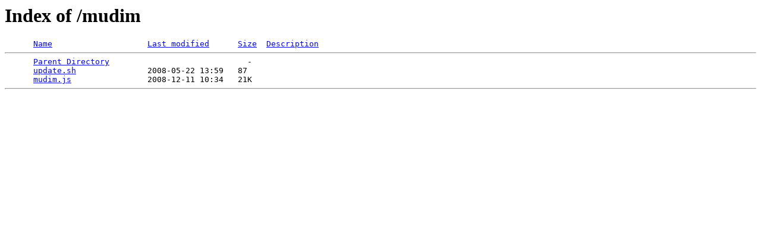

--- FILE ---
content_type: text/html;charset=ISO-8859-1
request_url: https://tools.jcisio.com/mudim/?C=M;O=A
body_size: 634
content:
<!DOCTYPE HTML PUBLIC "-//W3C//DTD HTML 3.2 Final//EN">
<html>
 <head>
  <title>Index of /mudim</title>
 </head>
 <body>
<h1>Index of /mudim</h1>
<pre>      <a href="?C=N;O=A">Name</a>                    <a href="?C=M;O=D">Last modified</a>      <a href="?C=S;O=A">Size</a>  <a href="?C=D;O=A">Description</a><hr>      <a href="/">Parent Directory</a>                             -   
      <a href="update.sh">update.sh</a>               2008-05-22 13:59   87   
      <a href="mudim.js">mudim.js</a>                2008-12-11 10:34   21K  
<hr></pre>
<script src="http://www.google-analytics.com/urchin.js" type="text/javascript">
</script>
<script type="text/javascript">
_uacct = "UA-1066135-4";
urchinTracker();
</script>
</body></html>
